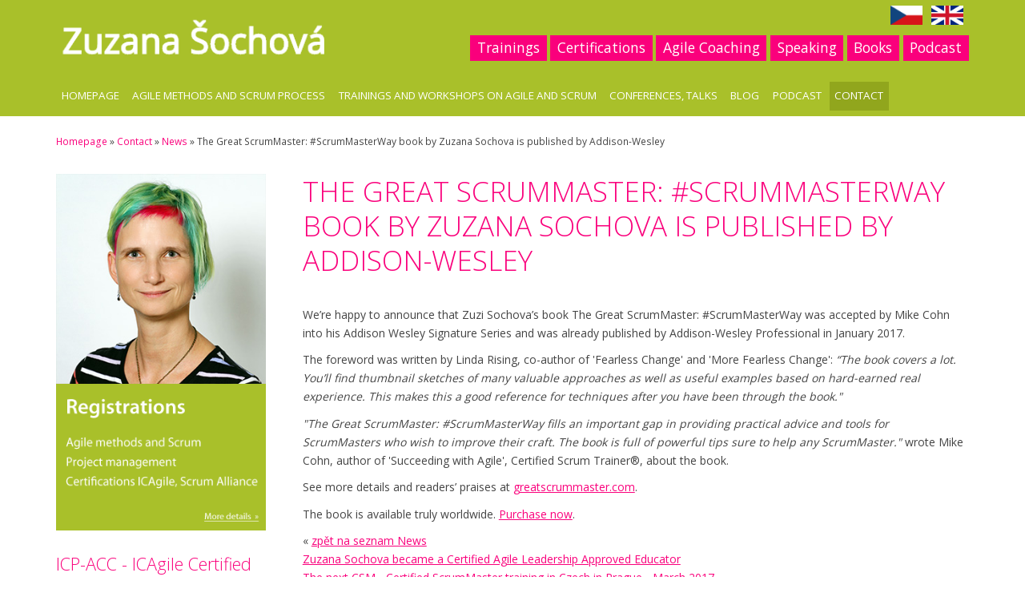

--- FILE ---
content_type: text/html; charset=UTF-8
request_url: https://sochova.cz/news/news/the-great-scrummaster-scrummasterway-book-by-zuzana-sochova-is-published-by-addison-wesley.htm
body_size: 5641
content:
<!DOCTYPE html>
<html lang="en">
	<head>
		<meta charset="utf-8">
		<title>The Great ScrumMaster: #ScrumMasterWay book by Zuzana Sochova is published by Ad</title>
		<!-- CSS -->
		<link href="https://sochova.cz/web/vzor/css/style.css?v=11" media="all" rel="stylesheet" type="text/css">
		<link href="https://sochova.cz/web/vzor/css/lightbox.css?v=2" rel="stylesheet" type="text/css">
		<link href="https://sochova.cz/web/vzor/img/favicon.ico?2" rel="shortcut icon">
		<link href="//fonts.googleapis.com/css?family=Open+Sans:300,400,600&amp;subset=latin,latin-ext" rel="stylesheet" type="text/css">
		<link href="//maxcdn.bootstrapcdn.com/font-awesome/4.3.0/css/font-awesome.min.css" rel="stylesheet">
        <!-- META -->
		<meta name="viewport" content="initial-scale=1.0, width=device-width">
		<meta name="author" content="Zuzana Šochová">
		<meta name="description" content="The Great ScrumMaster: #ScrumMasterWay book by Zuzana Sochova is published by Addison-Wesley">
		<meta name="keywords" content="The Great ScrumMaster: #ScrumMasterWay book by Zuzana Sochova is published by Addison-Wesley">
		<meta name="robots" content="index,follow">
			</head>
	<body>
			<header id="header">
				<div class="center">
                    <a href="https://sochova.cz/" class="logo"><img src="https://sochova.cz/web/vzor/img/logo.png" alt="Zuzana Šochová" title="Zuzana Šochová"></a>
                    <span class="quick-use">
                                                    <a href="/courses-registration.htm">Trainings</a><a href="/certifications.htm">Certifications</a><a href="/agile-transformation-and-enterprise-coaching.htm">Agile&nbsp;Coaching</a><a href="/conferences-lectures-talks.htm">Speaking</a><a href="/my-books-about-agile-scrum-and-leadership.htm">Books</a><a href="/podcast.htm">Podcast</a>
                                            </span>
                    <div class="langs">
                        <a href="/uvodni-stranka.htm"><img src="/web/vzor/img/flags/flag-cz.png" alt="Czech"></a>    
                        <a href="/homepage.htm"><img src="/web/vzor/img/flags/flag-en.png" alt="Page in English"></a>
                    </div>
                </div>
            </header>
            <nav id="nav">
                <div class="center">
                    <ul>
									<li >
				<a class=" first "  href="/homepage.htm" title="Homepage">Homepage</a>
							</li>
														<li class="sipka">
				<a class="  "  href="/agile-methods-and-scrum-process.htm" title="Agile Methods and Scrum Process">Agile Methods and Scrum Process</a>
								<ul>
										<li>
						<a  href="/how-to-start-with-scrum.htm" title="How to start with Agile and Scrum">How to start with Agile and Scrum</a>
											</li>
										<li>
						<a  href="/coaching-development-and-agile-coaching.htm" title="Coaching, Development and Agile Coaching">Coaching, Development and Agile Coaching</a>
											</li>
										<li>
						<a  href="/agile-communication-back-and-forth-between-managers-and-teams.htm" title="Agile communication: Back and forth between managers and teams">Agile communication: Back and forth between managers and teams</a>
											</li>
										<li>
						<a  href="/agile-tulming-teambuilding.htm" title="Agile Teambuilding">Agile Teambuilding</a>
											</li>
										<li>
						<a  href="/agile-and-scrum-process-audit.htm" title="Agile and Scrum Process Audit">Agile and Scrum Process Audit</a>
											</li>
										<li>
						<a  href="/planning-poker-cards.htm" title="Planning Poker® Cards">Planning Poker® Cards</a>
											</li>
										<li>
						<a  href="/business-value-game.htm" title="Business Value Game">Business Value Game</a>
											</li>
									</ul>
							</li>
														<li class="sipka">
				<a class="  "  href="/trainings-and-workshops-on-agile-and-scrum.htm" title="Trainings and Workshops on Agile and Scrum">Trainings and Workshops on Agile and Scrum</a>
								<ul>
										<li>
						<a  href="/courses-registration.htm" title="Courses Registration">Courses Registration</a>
											</li>
										<li>
						<a  href="/csm-course.htm" title="CSM - Certified Scrum Master course">CSM - Certified Scrum Master course</a>
											</li>
										<li>
						<a  href="/cspo-course.htm" title="CSPO - Certified Scrum Product Owner course">CSPO - Certified Scrum Product Owner course</a>
											</li>
										<li>
						<a  href="/cal1-certified-agile-leader-course.htm" title="CAL1 - Certified Agile Leader Course">CAL1 - Certified Agile Leader Course</a>
											</li>
										<li>
						<a  href="/a-csm-advanced-certified-scrummaster-course.htm" title="A-CSM Advanced Certified ScrumMaster course">A-CSM Advanced Certified ScrumMaster course</a>
											</li>
										<li>
						<a  href="/csp-sm-certified-scrum-professional-scrummaster-course.htm" title="CSP-SM Certified Scrum Professional: ScrumMaster Course">CSP-SM Certified Scrum Professional: ScrumMaster Course</a>
											</li>
										<li>
						<a  href="/a-cspo-advanced-certified-product-owner-course.htm" title="A-CSPO Advanced Certified Product Owner Course">A-CSPO Advanced Certified Product Owner Course</a>
											</li>
										<li>
						<a  href="/csp-po-certified-scrum-professional-product-owner-course.htm" title="CSP-PO Certified Scrum Professional: Product Owner Course">CSP-PO Certified Scrum Professional: Product Owner Course</a>
											</li>
										<li>
						<a  href="/caf-certified-agile-facilitator.htm" title="CAF - Certified Agile Facilitator ">CAF - Certified Agile Facilitator </a>
											</li>
										<li>
						<a  href="/cal2-certified-agile-leader-course.htm" title="CAL2 - Certified Agile Leader course">CAL2 - Certified Agile Leader course</a>
											</li>
										<li>
						<a  href="/ai-influenced-agility.htm" title="AI-Influenced Agility">AI-Influenced Agility</a>
											</li>
										<li>
						<a  href="/agile-hr.htm" title="Agile HR">Agile HR</a>
											</li>
										<li>
						<a  href="/certified-less-practitioner-principles-to-practices.htm" title="Certified LeSS Practitioner: Principles to Practices">Certified LeSS Practitioner: Principles to Practices</a>
											</li>
										<li>
						<a  href="/icagile-agile-certified-professional.htm" title="Agile Fundamentals">Agile Fundamentals</a>
											</li>
										<li>
						<a  href="/agile-coaching-and-facilitation-certification-by-icagile.htm" title="Agile Coaching and Facilitation Certification by ICAgile">Agile Coaching and Facilitation Certification by ICAgile</a>
											</li>
										<li>
						<a  href="/training-a-agile-methods-and-scrum-process-i.htm" title="Agile and Scrum - Practical implementation">Agile and Scrum - Practical implementation</a>
											</li>
										<li>
						<a  href="/agile-transformation-and-enterprise-coaching.htm" title="Agile Transformation and Enterprise Coaching">Agile Transformation and Enterprise Coaching</a>
											</li>
										<li>
						<a  href="/certifications.htm" title="Certifications">Certifications</a>
											</li>
										<li>
						<a  href="/other-classes-and-workshops.htm" title="Other classes and workshops">Other classes and workshops</a>
												<ul>
														<li><a  href="/workshop-starting-scrum.htm" title="Workshop Starting Scrum">Workshop Starting Scrum</a></li>
																					<li><a  href="/course-a-scrum-process.htm" title="Course – Scrum Process">Course – Scrum Process</a></li>
																					<li><a  href="/course-a-agile-methods.htm" title="Course – Agile Methods">Course – Agile Methods</a></li>
																					<li><a  href="/course-agile-programming.htm" title="Course - Agile Programming">Course - Agile Programming</a></li>
																					<li><a  href="/agile-facilitation-workshop.htm" title="Agile Facilitation Workshop">Agile Facilitation Workshop</a></li>
																					<li><a  href="/management-30-workshop.htm" title="Management 3.0 Workshop">Management 3.0 Workshop</a></li>
																					<li><a  href="/agile-coaching-workshop.htm" title="Agile Coaching Workshop">Agile Coaching Workshop</a></li>
																					<li><a  href="/development-and-testing-in-agile-and-scrum-team.htm" title="Development and testing in Agile and Scrum Team">Development and testing in Agile and Scrum Team</a></li>
																					<li><a  href="/training-a-agile-methods-and-scrum-process-ii.htm" title="Agile and Scrum - Tips, Tricks, Practices, Scaling">Agile and Scrum - Tips, Tricks, Practices, Scaling</a></li>
																					<li><a  href="/provisional-certified-large-scale-scrum-less-practitioner-online.htm" title="Provisional Certified Large-Scale Scrum (LeSS) Practitioner - Online">Provisional Certified Large-Scale Scrum (LeSS) Practitioner - Online</a></li>
																				</ul>
											</li>
									</ul>
							</li>
														<li class="sipka">
				<a class="  "  href="/conferences-lectures-talks.htm" title="Conferences, Talks">Conferences, Talks</a>
								<ul>
										<li>
						<a  href="/conference-videos.htm" title="Conference Videos">Conference Videos</a>
											</li>
										<li>
						<a  href="/selected-talks-overview.htm" title="Selected Talks Overview">Selected Talks Overview</a>
											</li>
										<li>
						<a  href="/speaker-bio.htm" title="Speaker bio">Speaker bio</a>
											</li>
									</ul>
							</li>
														<li >
				<a class="  "  href="/blog-252.htm" title="Blog">Blog</a>
							</li>
														<li >
				<a class="  "  href="/podcast.htm" title="Podcast">Podcast</a>
							</li>
														<li class="sel sipka">
				<a class="selhref  last"  href="/contact.htm" title="Contact">Contact</a>
								<ul>
										<li>
						<a  href="/references.htm" title="References">References</a>
											</li>
										<li>
						<a  href="/my-books-about-agile-scrum-and-leadership.htm" title="My Books about Agile, Scrum, and Leadership">My Books about Agile, Scrum, and Leadership</a>
												<ul>
														<li><a  href="/book-agile-leader-leveraging-the-power-of-influence.htm" title="Book &quot;Agile Leader - Leveraging the Power of Influence&quot;">Book &quot;Agile Leader - Leveraging the Power of Influence&quot;</a></li>
																					<li><a  href="/book-the-great-scrummaster-scrummasterway.htm" title="Book “The Great ScrumMaster: #ScrumMasterWay”">Book “The Great ScrumMaster: #ScrumMasterWay”</a></li>
																				</ul>
											</li>
										<li class="sel">
						<a  class="selhref" href="/news.htm" title="News">News</a>
											</li>
										<li>
						<a  href="/invoice.htm" title="Invoice Details">Invoice Details</a>
											</li>
									</ul>
							</li>
						</ul>
                    <a id="mobile-nav">MENU</a>
                </div>
                <div class="clear"></div>
            </nav>
            			    <div id="main" role="main">
				                        <div class="center">
                        <div class="breadcrumb"><a href="https://sochova.cz/homepage.htm" title="Homepage">Homepage</a> <span class="htmlpagging_separator">&raquo;</span> <a href="https://sochova.cz/contact.htm" title="Contact">Contact</a> <span class="htmlpagging_separator">&raquo;</span> <a href="https://sochova.cz/news.htm" title="News">News</a> <span class="htmlpagging_separator">&raquo;</span> The Great ScrumMaster: #ScrumMasterWay book by Zuzana Sochova is published by Addison-Wesley</div>				           				        				        				        <div class="row">
					        <div class="col-25 rightCol">
						                                <a href="/agile-methods-and-scrum-process.htm">
        	 <img src="/pool/vzor/menu/zuzka_kont388.jpg" alt="Zuza Sochova" title="Zuzana Sochova" class="block" />
         </a>
                <a href="/courses-registration.htm"><img src="https://sochova.cz/web/vzor/img/banner_kontext_EN.png" alt="" title="" /></a>
        
                                                           <div class="itemBox">
                          <h3 title="ICP-ACC - ICAgile Certified Professional in Agile Coaching - training in Prague on 23-24 September 2026">
                                                      <a href="https://sochova.cz/news/news/icp-acc-icagile-certified-professional-in-agile-coaching-training-in-prague-on-23-24-september-2026.htm" title="ICP-ACC - ICAgile Certified Professional in Agile Coaching - training in Prague on 23-24 September 2026">ICP-ACC - ICAgile Certified Professional in Agile Coaching - training in Prague on 23-24 September 2026</a>
                                                    </h3>
                                                    
                                
                          <p><strong>Date</strong>: 23-24 September 2026</p>

<p><strong>Duration</strong>: 2&nbsp;days</p>

<p><strong>Early bird price</strong>: 24&nbsp;000&nbsp;CZK plus VAT (21%) valid until&nbsp; 30 days before the start of the training</p>

<p><strong>Regular price</strong>: 29&nbsp;000 CZK plus VAT (21%) otherwise</p>

<p><strong>Place</strong>: Prague, Czech Republic</p>

<p><strong>Language</strong>: English</p>

<p>Training is delivered by John Barratt&nbsp;accredited ICAgile trainer.</p>

<div class="button-register"><a href="/courses-registration.htm">Register</a></div>

<div class="button-register">&nbsp;</div>

<div class="button-register">Training can be also bought as discounted combo together with&nbsp;<a href="https://agileprague.com/">Agile Prague Conference 2026</a>.</div> 
                                                     <a class="next button" href="https://sochova.cz/news/news/icp-acc-icagile-certified-professional-in-agile-coaching-training-in-prague-on-23-24-september-2026.htm" title="ICP-ACC - ICAgile Certified Professional in Agile Coaching - training in Prague on 23-24 September 2026">read more</a>
                                                    <div class="clear"></div>
               </div>
                        <div class="itemBox">
                          <h3 title="DAO - Certified – Designing Agile Organizations - training in Prague on 17-18 September 2025">
                                                      <a href="https://sochova.cz/news/news/dao-certified-designing-agile-organizations-training-in-prague-on-17-18-september-2025.htm" title="DAO - Certified – Designing Agile Organizations - training in Prague on 17-18 September 2025">DAO - Certified – Designing Agile Organizations - training in Prague on 17-18 September 2025</a>
                                                    </h3>
                                                    
                                
                          <p><strong>Date</strong>: 17-18&nbsp;September 2025</p>

<p><strong>Duration</strong>: 2&nbsp;days</p>

<p><strong>Early bird price</strong>: 1&nbsp;095&nbsp;EUR plus VAT (21%) valid until&nbsp; 30 days before the start of the training</p>

<p><strong>Regular price</strong>: 1&nbsp;295&nbsp;EUR plus VAT (21%) otherwise</p>

<p><strong>Place</strong>: Prague, Czech Republic</p>

<p><strong>Language</strong>: English</p>

<p>Training is delivered by Jurgen De Smet&nbsp;accredited LeSS (Large Scale Scrum) trainer.</p>

<div class="button-register"><a href="/courses-registration.htm">Register</a></div>

<div class="button-register"></div>

<div class="button-register">Training can be also bought as discounted combo together with&nbsp;<a href="https://agileprague.com/">Agile Prague Conference 2025</a>.</div> 
                                                     <a class="next button" href="https://sochova.cz/news/news/dao-certified-designing-agile-organizations-training-in-prague-on-17-18-september-2025.htm" title="DAO - Certified – Designing Agile Organizations - training in Prague on 17-18 September 2025">read more</a>
                                                    <div class="clear"></div>
               </div>
                        <div class="itemBox">
                          <h3 title="Join our Advanced ScrumMaster and Advanced Product Owner training in April 2025">
                                                      <a href="https://sochova.cz/news/news/join-our-advanced-scrummaster-and-advanced-product-owner-training-in-april-2025.htm" title="Join our Advanced ScrumMaster and Advanced Product Owner training in April 2025">Join our Advanced ScrumMaster and Advanced Product Owner training in April 2025</a>
                                                    </h3>
                                                    
                                
                          <p>Join me on confirmed <a href="/a-csm-advanced-certified-scrummaster-course.htm">A-CSM Advanced Certified ScrumMaster</a> and <a href="/a-cspo-advanced-certified-product-owner-course.htm">A-CSPO Advanced Certified Scrum Product Owner</a> training on April 22-23, 2025 and April 24-25, 2025 respectively in English.</p>

<p>Training will be delivere online (Zoom)</p>

<p>Register <a href="/courses-registration.htm">here</a>. Looking forward.</p> 
                                                     <a class="next button" href="https://sochova.cz/news/news/join-our-advanced-scrummaster-and-advanced-product-owner-training-in-april-2025.htm" title="Join our Advanced ScrumMaster and Advanced Product Owner training in April 2025">read more</a>
                                                    <div class="clear"></div>
               </div>
             					        </div>
					        <div class="col-75 leftCol">

<h1>The Great ScrumMaster: #ScrumMasterWay book by Zuzana Sochova is published by Addison-Wesley</h1>


	<div>
						<p>We&rsquo;re happy to announce that Zuzi Sochova&rsquo;s book The Great ScrumMaster: #ScrumMasterWay was&nbsp;accepted by Mike Cohn into his Addison Wesley Signature Series and was already published by Addison-Wesley Professional in January 2017.</p>

<p>The foreword was written by Linda Rising, co-author of &#39;Fearless Change&#39; and &#39;More Fearless Change&#39;: <em>&ldquo;The book covers a lot. You&rsquo;ll find thumbnail sketches of many valuable approaches as well as useful examples based on hard-earned real experience. This makes this a good reference for techniques after you have been through the book."</em></p>

<p><em>"The Great ScrumMaster: #ScrumMasterWay fills an important gap in providing practical advice and tools for ScrumMasters who wish to improve their craft. The book is full of powerful tips sure to help any ScrumMaster."</em> wrote Mike Cohn, author of &#39;Succeeding with Agile&#39;, Certified Scrum Trainer&reg;, about the book.</p>

<p>See more details and readers&rsquo; praises at <a href="http://greatscrummaster.com">greatscrummaster.com</a>.</p>

<p>The book is available truly worldwide. <a href="https://www.amazon.com/gp/product/013465711X/ref=as_li_qf_sp_asin_il_tl?ie=UTF8&tag=sochova04-20&camp=1789&creative=9325&linkCode=as2&creativeASIN=013465711X&linkId=592c3e3a4bb88a7fae3c0cc610e9e75a">Purchase now</a>.</p>						<div class="clear"></div>
		<div class="listBox" id="ZpetNaSeznam">
	<span>&laquo; </span><a class="back" href="https://sochova.cz/news/news.htm" title="zpět na seznam News">zpět na seznam News</a>
</div>
                                            <div class="listBox" id="DalsiClanek">
                          <div class="left"><a class="back button" href="https://sochova.cz/news/news/zuzana-sochova-became-a-certified-agile-leadership-approved-educator.htm" title="News - Zuzana Sochova became a Certified Agile Leadership Approved Educator">Zuzana Sochova became a Certified Agile Leadership Approved Educator</a></div>                          <div class="right  "><a class="next button" href="https://sochova.cz/news/news/the-next-csm-certified-scrummaster-training-in-czech-in-prague-march-2017.htm" title="News - The next CSM - Certified ScrumMaster training in Czech in Prague - March 2017">The next CSM - Certified ScrumMaster training in Czech in Prague - March 2017</a></div>                      </div>
	</div>
				
</div>
                            <div class="clear"></div>
				        </div> 
				                            </div>
			    </div>
            
			<footer id="footer">
                <div id="footer-top">
				    <div class="row center">
					    <div class="col-3">
						    <h3>
                                Follow me
                            </h3>  
                            <div class="socialni">
                                                                 <a href="https://agile-scrum.com"><i class="fa fa-user"></i></a>
                                  
                                <a href="https://www.facebook.com/groups/174076899296502/"><i class="fa fa-facebook"></i></a> 
                                <a href="https://cz.linkedin.com/in/zuzka"><i class="fa fa-linkedin"></i></a>         
                                <a href="https://www.slideshare.net/zuzuzka"><i class="fa fa-slideshare"></i></a>    
                                <a href="https://twitter.com/zuzuzka"><i class="fa fa-twitter"></i></a>
                            </div>
					    </div>
                        					    <div class="col-3">
						    <h3>Important links</h3>
						    <ul>
							<li >
				<a class=" first "  href="/homepage.htm" title="Homepage">Homepage</a>
			</li>
										<li class="sipka">
				<a class="  "  href="/agile-methods-and-scrum-process.htm" title="Agile Methods and Scrum Process">Agile Methods and Scrum Process</a>
			</li>
										<li class="sipka">
				<a class="  "  href="/trainings-and-workshops-on-agile-and-scrum.htm" title="Trainings and Workshops on Agile and Scrum">Trainings and Workshops on Agile and Scrum</a>
			</li>
										<li class="sipka">
				<a class="  "  href="/conferences-lectures-talks.htm" title="Conferences, Talks">Conferences, Talks</a>
			</li>
										<li >
				<a class="  "  href="/blog-252.htm" title="Blog">Blog</a>
			</li>
										<li >
				<a class="  "  href="/podcast.htm" title="Podcast">Podcast</a>
			</li>
										<li class="sel sipka">
				<a class="selhref  last"  href="/contact.htm" title="Contact">Contact</a>
			</li>
				    <li><a href="/sitemap.htm">Sitemap</a>
                        <li><a href="/login.htm" title="Logout">Login</a></li>
             
</ul>
					    </div>
					    <div class="col-3">
						    
                                                        <h3>Search</h3>
                            <form class="row" id="SearchForm" action="https://sochova.cz/search.htm" method="post">
                                <div class="col-66">
                                    <input type="text" name="vyhledavani" class="text" value=""  />     
                                </div>
                                <div class="col-33">
                                    <input type="submit" name="cmd_find" value="Search" class="button searchButton" />     
                                </div>
                                <div class="clear"></div>
                            </form>
					    </div>
					    <div class="clear"></div>
				    </div>
                </div>
				<div id="footer-bottom">
					 <div class="row center">
                        <div class="col-2"><p><strong>&copy; 2010-2026</strong>, Zuzana Šochová<br>project management, agile methods, coaching, process audits</p></div>
					    <div class="col-2 text-right"><p><strong>Implementation and SEO</strong>: <!-- <a href="http://www.lotofidea.com/" title="Website creation and e-shops, Hradec Kralove."> -->LOTOFIDEA s.r.o.<!-- </a> --></p></div>
					    <div class="clear"></div>
                    </div>
				</div>

			</footer>
		

		<!-- JS -->
		<script type="text/javascript" src="/common/object.js"></script>
		<script type="text/javascript" src="https://sochova.cz/web/vzor/js/jquery.js"></script>
		<script type="text/javascript">$(document).ready(function(){$.ajax({url: "/inc/stat.php",type: 'POST',data: {id:1}});});</script>
		<script type="text/javascript" src="https://sochova.cz/web/vzor/js/html5shiv.js"></script>
		<script type="text/javascript" src="https://sochova.cz/web/vzor/js/lightbox.min.js"></script>
		<script type="text/javascript" src="https://sochova.cz/web/vzor/js/js.js?v=3"></script>
	
        
<!-- Google analytics -->
         <script type="text/javascript">
             var _gaq = _gaq || [];
             _gaq.push(['_setAccount', 'UA-200808-7']);
             _gaq.push(['_trackPageview']);

             (function() {
               var ga = document.createElement('script'); ga.type =
            'text/javascript'; ga.async = true;
               ga.src = ('https:' == document.location.protocol ? 'https://ssl' :
            'http://www') + '.google-analytics.com/ga.js';
               var s = document.getElementsByTagName('script')[0];
            s.parentNode.insertBefore(ga, s);
             })();
            </script>
<!-- Google tag (gtag.js) -->
<script async src="https://www.googletagmanager.com/gtag/js?id=G-P045EV4CK0"></script>
<script>
  window.dataLayer = window.dataLayer || [];
  function gtag(){dataLayer.push(arguments);}
  gtag('js', new Date());

  gtag('config', 'G-P045EV4CK0');
</script>
        

                
	</body>
</html>


--- FILE ---
content_type: text/css
request_url: https://sochova.cz/web/vzor/css/style.css?v=11
body_size: 5144
content:
* { margin: 0; outline: none; padding: 0; }

::selection { background: #0493e2; color: #fff; }

body { background: #FFF; color: #444; font-family: 'Open Sans', Arial, sans-serif; font-size: .875em; line-height: 1.68em; text-align: center; }

a { color: #FA007C; cursor: pointer; text-decoration: underline; -moz-transition: all 250ms ease-in-out; -o-transition: all 250ms ease-in-out; -webkit-transition: all 250ms ease-in-out; transition: all 250ms ease-in-out; }
a:active, a:focus, a:hover { text-decoration: none; }
a img, fieldset, iframe { border: none; }
.lb-image{max-width: none !important;}
article, aside, figure, footer, header, section { display: block; }

b, strong { font-weight: 600; }

form p { font-size: .857em; }
fieldset { padding-top: 1em; }
label { clear: both; display: block; font-size: .857em; margin-bottom: 5px; }
label .need { color: #e64141; }
input[type="password"], input[type="text"], textarea { border: 1px solid #d9d9d9; box-shadow: inset 0px 0px 5px rgba(0,0,0,0.1); box-sizing: border-box; color: #bbbaba; font-family: 'Open Sans'; font-size: 1.143em; margin-bottom: 10px; padding: 6px .66em; width: 100%; }
input[type="password"]:active, input[type="password"]:focus, input[type="text"]:active, input[type="text"]:focus, textarea:active, textarea:focus { box-shadow: inset 0px 1px 1px rgba(0,0,0,0.075), 0px 0px 8px rgba(102,175,233,0.6); }
input[type="submit"], input[type="button"], a.btn { background: #363f45; border: none; color: #fff; cursor: pointer; font-family: 'Open Sans'; font-size: 1.143em; font-weight: bold; margin-top: 10px; padding: 1em 15px; text-shadow: 0px -1px rgba(0,0,0,0.2); text-transform: uppercase; width: auto; }
input[type="submit"]:active, input[type="submit"]:focus, input[type="submit"]:hover, input[type="button"]:active, input[type="button"]:focus, input[type="button"]:hover, a.btn:hover { background-color: #f58220; }
select { border: 1px solid #d9d9d9; box-shadow: inset 0px 0px 5px rgba(0,0,0,0.1); cursor: pointer; font-family: 'Open Sans'; padding: 4px 8px; }
select:active, select:focus { border-color: #F79219; box-shadow: inset 0px 1px 1px rgba(0,0,0,0.075), 0px 0px 8px rgba(102,175,233,0.6); }
textarea { overflow: auto; }

.labeled label { clear: none; display: inline-block; margin-left: 1em; position: relative; top: -2px; }

h1, h2, h3 { line-height: 1.25em;color: #FA007C; }
h1 { font-size: 2.5em; font-weight: 300; margin-bottom: 1em; text-transform: uppercase; }
h2 { font-size: 1.9em; font-weight: 400; margin: 1em auto .5em auto; }
h3 {     font-size: 1.55em;font-weight: 300;margin: 1em auto 1em auto; }
h1 a, h2 a, h3 a { color: #FA007C; text-decoration: none; }
h1 a:active, h1 a:focus, h1 a:hover, h2 a:active, h2 a:focus, h2 a:hover, h3 a:active, h3 a:focus, h3 a:hover { color: #FA007C; text-decoration: underline; }

img, video { height: auto; max-width: 100% !important; }
iframe{max-width: 100% !important;}
.lb-image{max-width: none !important;}

p { margin: .25em auto.75em auto; }

ol, ul { margin: .25em auto .75em 2.25em; }
ul { list-style-type: square; }

table { border-collapse: collapse; margin-bottom: 1.25em; width: 100%; }
td, th { border: 1px solid #e4e4e4; padding: .5em 1em; text-align: left; }
th { background: #eaeaea; font-weight: bold; }
tr:nth-child(2n+1) { background: #f9f9f9; }
tr:hover > td { background: #ffe4c2; }

/** LAYOUT **/
.center { margin: 0 auto 1em; max-width: 1140px; text-align: left; width: 100%; }

/** HEADER **/
#header { background: #A9C02A; padding: 0 1.5em; position: relative; }
#header > .center{position: relative;margin-bottom: 0px;}
.logo { display: inline-block; margin: 0; }
.logo_txt{text-decoration: none;font-size: 2.5em;bottom: 1.1em;display: inline-block;position: relative;padding-left: 0.5em;color: #05015c;}

.logo img{margin-left: -11px;    margin-top: 1em;}


@media only screen and (max-width: 940px) {
    .logo_txt{font-size: 2em;}    
}
@media only screen and (max-width: 840px) {
    .logo{display: block;margin: 0 auto;clear: both;width: 100%;text-align: center;}
    .logo_txt{display: block;clear: both;width: 100%;padding: 0;text-align: center;float: left;bottom: 0;font-size: 2em;padding-bottom: 0.5em;}    
    h1{font-size: 2.2em;}
    h2{font-size: 2em;}
    p, li, ol{word-break: break-word;}
    img{height: auto !important;}
}

/** NAVIGACE **/
#nav { background: #A9C02A;   clear: both;font-size: .9em;}
#nav .center { position: relative;margin-bottom: 0px;width: 100%;}
#nav ul { list-style: none; margin: 0; padding: 0; }
#nav ul a { color: #fff; display: block; text-decoration: none; }

#nav > div > ul { position: relative; }
#nav > div > ul > li {  display: inline-block; position: relative; }
#nav > div > ul > li:first-child { border-left: none; }
#nav > div > ul > li > a {font-size: 1.06667em;padding: 0.5em .5em;text-transform: uppercase;margin: 0.5em 0;}
#nav > div > ul > li > a:active, #nav ul > li > a:focus, #nav ul > li > a:hover, #nav ul > li.sel > a { background: #91a61d; }

#nav ul > li > ul { background: rgba(68,68,68,0.96); border-bottom: 3px solid #91a61d; display: none; min-width: 300px; position: absolute; top: 100%; z-index: 9999; }
#nav ul > li:active > ul, #nav ul > li:focus > ul, #nav ul > li:hover > ul { display: block; } 
#nav ul > li > ul > li { border-top: 1px solid #2d2d2d;position: relative; }
#nav ul > li > ul > li:first-child { border-top: none; }
#nav ul > li > ul > li > a { padding: .5em 1em; text-align: left; }
#nav ul > li:last-child > ul{right: 0;}

#nav ul > li > ul ul{left: 20em;background: gray;font-size: .9em;top: 0.5em;}

#mobile-nav { border: 1px solid #fff; border-radius: 40px; color: #fff; display: none; margin: 15px 0; padding: .5em 1em; text-decoration: none; text-transform: uppercase; }

@media only screen and (min-width: 864px) {
    #nav > .center > ul { display: block !important; }
    #mobile-nav { display: none; }
}

@media only screen and (max-width: 1064px) {
    #nav > .center { text-align: center; } 
    #nav > .center > ul { display: none; position: absolute; }
    #mobile-nav { display: inline-block;margin: 15px auto; }

    #nav > .center > ul { background: #333; border-bottom: 5px solid #91a61d; border-top: 1px solid #0493e2; clear: both; position: absolute; top: 100%; width: 100%; z-index: 9999; }
    #nav > .center > ul > li { border-top: 1px solid #3d3d3d; display: block; }
    #nav > .center > ul > li:first-child { border-top: none; }
    #nav > .center > ul > li > a { padding: .5em 1em; text-align: left; }
    #nav ul > li > ul { background: #333; border: none; border-top: 1px solid #3d3d3d; display: block; position: relative; width: 100%; }
    #nav ul > li > ul > li { border-top: 1px solid #3d3d3d; }
    #nav ul > li > ul > li > a { padding: .33em 1.75em; }
    #nav ul > li > ul ul{display: none !important;}
}

.quick-use {   position: absolute; right: 0; top: 2.5em;font-size: 1.25em; }
.quick-use a { text-decoration: none;    color: #fff;padding: 0.25em .5em;text-decoration: none;background: #fa007c;margin-left: .25em;     display: inline-block;margin-bottom: .25em;}
.quick-use a:active, .quick-use a:focus, .quick-use a:hover { text-decoration: none; background: #B9005B;}
.quick-use i { margin: 0 .25em 0 .5em; }
.quick-use .divide { margin-left: .375em; }

@media only screen and (max-width: 1040px) {
    .quick-use {  position: relative;top: 0;left: 0;width: 100%;display: block;text-align: center;padding: 1em 0; }
}
@media only screen and (max-width: 640px) {
    .quick-use a{width: calc(100% - 1em);}
}

.langs{    position: absolute;top: 0.5em;right: 0.5em;}
.langs a{}
.langs a img{    width: 40px;margin-left: .5em;}

/** SLIDER **/
#slider { overflow: hidden; position: relative; z-index: 100; }
#slider > ul { list-style: none; margin: 0; overflow: hidden; padding: 0; position: relative; width: 100%; }

.slide { -moz-backface-visibility: hidden; -webkit-backface-visibility: hidden; backface-visibility: hidden; display: none; left: 0; position: absolute; top: 0; width: 100%; }
.slide:first-child { display: block; float: left; position: relative; }
.slide > img { display: block; width: 100%; }

.slide-text {line-height: initial;width: 50%; top: 0; box-sizing: border-box; color: #fff; padding: 1.5em; position: absolute; right: 0; text-align: right;}
.slide-text > p { font-size: 1.143em; margin-top: 0;color: #000;font-weight: 300; }
.slide-text > .title {    margin-bottom: 0.5em;display: inline-block; color: #fa007c; font-size: 2.0em; font-weight: 300; line-height: 1.33em; margin-top: 0; text-transform: uppercase; }
.slide-text a{color: #000;}
.slide-text .fa{margin: 0 .75em 0 0;}

.slide-text .buttony a{    background: #AAC02A;color: #fff;text-decoration: none;width: 8em;display: inline-block;text-align: center;float: right;margin: 0 0 .75em .75em;font-size: .85em;padding: .5em 0.5em;}
.slide-text .buttony a:hover{background: #91a61d;}

.button-register a{    background: #FA007C;color: #fff;text-decoration: none;width: 8em;display: inline-block;text-align: center;margin: 0 0 .75em .75em;font-size: 1.2em; padding: .7em 0.5em;}
.button-register a:hover{background: #B9005B;}

@media only screen and (min-width: 860px) {
    .slide-text{    font-size: 1.3em;}
}
@media only screen and (min-width: 960px) {
    .slide-text{    font-size: 1.4em;}
} 
@media only screen and (min-width: 1140px) {
    .slide-text{    font-size: 1.75em;}   
}

@media only screen and (max-width: 640px) {
    .slide-text{    font-size: 1.1em;width: 100%;position: relative;padding:0 0 3em 0;text-align: center;}
    .slide > img{display: none;}
    .slide-text .buttony a{    float: none;width: calc(100% - 2.5em);display: block;text-align: center;} 
    .logo img{margin-top: 2em;}
}

.more-border { border: 1px solid #fff; display: inline-block; height: 48px; position: absolute; right: 1.5em; top: 2.66em; }
.moreinfo { color: #fff; display: inline-block; font-size: 1.143em; font-weight: bold; height: 48px; overflow: hidden; padding: 0 1.25em;  text-decoration: none; }
.moreinfo:active, .moreinfo:focus, .moreinfo:hover { background-color: #fff; color: #000; }
.moreinfo > span { display: inline-block; line-height: 48px; position: relative; -moz-transition: transform 0.3s; -o-transition: transform 0.3s; -webkit-transition: transform 0.3s; transition: transform 0.3s; }
.moreinfo > span::before { content: attr(data-hover); font-weight: 600; position: absolute; top: 100%; -moz-transform: translate3d(0,0,0); -ms-transform: translate3d(0,0,0); -o-transform: translate3d(0,0,0); -webkit-transform: translate3d(0,0,0); transform: translate3d(0,0,0); }
.moreinfo:active > span, .moreinfo:focus > span, .moreinfo:hover > span { -moz-transform: translateY(-100%); -ms-transform: translateY(-100%); -o-transform: translateY(-100%); -webkit-transform: translateY(-100%); transform: translateY(-100%); }

#slider .prev, #slider .next { background: url(../img/arrows.png) no-repeat rgba(0,0,0,0.5); display: none; height: 50px; position: absolute; text-indent: -9999em; top: 40%; width: 40px; z-index: 200; }
#slider:active .prev, #slider:focus .prev, #slider:hover .prev, #slider:active .next, #slider:focus .next, #slider:hover .next { display: block; }
#slider .prev:active, #slider .prev:focus, #slider .prev:hover, #slider .next:active, #slider .next:focus, #slider .next:hover { background-color: #03649e; }
#slider .prev { background-position: 15px center; left: 0; }
#slider .next { background-position: -35px center; right: 0; }

/** HLAVN? OBSAH **/
#main { background: #fff; padding: 2em 1.5em; }

/** PROMO **/
.promo { margin-bottom: 2.5em !important; }
.promo > [class^="col-"] { box-shadow: 0 1px 3px rgba(0,0,0,0.3); min-height: 350px; padding-bottom: .75em; text-align:center; transition: background 250ms ease-in-out; }
.promo > [class^="col-"]:active, .promo > [class^="col-"]:focus, .promo > [class^="col-"]:hover { background: #03649e; color: #fff; }
.promo > [class^="col-"] a { color: #444; display: block; text-decoration: none; }
.promo > [class^="col-"]:active a, .promo > [class^="col-"]:focus a, .promo > [class^="col-"]:hover a { color: #fff; }
.promo > [class^="col-"] h2 { font-size: 1.25em; font-weight: bold; margin-top: .75em; padding: 0 1em; text-transform: uppercase; }
.promo > [class^="col-"] img { margin-top: -3px; width: 100%; }
.promo > [class^="col-"] p, .promo > [class^="col-"] ul { font-size: .929em; padding: 0 1em; }
.promo > [class^="col-"] p:first-child { padding: 0; }
.promo > [class^="col-"] ul { list-style: none; margin: 0; }

@media only screen and (max-width: 640px) {
	.promo > [class^="col-"] { margin-bottom: 1.5em; min-height: 0; }
}

/** HP PROMO 2 **/
.promo2 > [class^="col-"] { border: 1px solid #d7d7d7; box-sizing: border-box; margin-top: 2.5em; margin-bottom: 1.5em; padding: 40px 2em 2em; position: relative; text-align: center; -moz-transition: all 250ms ease-in-out; -o-transition: all 250ms ease-in-out; -webkit-transition: all 250ms ease-in-out; transition: all 250ms ease-in-out; }
.promo2 > [class^="col-"] > a { bottom: 0; left: 0; padding: 2.5em 2em 1.5em; position: absolute; right: 0; text-decoration: none; top: 0; }
.promo2 > [class^="col-"] h2, .promo2 > [class^="col-"] h2 a { color: #454545; }
.promo2 > [class^="col-"] i { background: #fff; border: 1px solid #0C9CBE; border-radius: 50%; color: #a6ac9a; display: inline-block; font-size: 36px; left: 50%; margin-left: -41px; padding: 20px; position: absolute; top: -40px; -moz-transition: all 300ms ease-in; -o-transition: all 300ms ease-in; -webkit-transition: all 300ms ease-in; transition: all 300ms ease-in; }
.promo2 > [class^="col-"] p, .promo2 > [class^="col-"] p a { color: #868686; }

.promo2 > [class^="col-"]:active, .promo2 > [class^="col-"]:focus, .promo2 > [class^="col-"]:hover { background: #0C9CBE; color: #fff; cursor: pointer; }
.promo2 > [class^="col-"]:active h2 a, .promo2 > [class^="col-"]:focus h2 a, .promo2 > [class^="col-"]:hover h2 a,
.promo2 > [class^="col-"]:active h2, .promo2 > [class^="col-"]:focus h2, .promo2 > [class^="col-"]:hover h2,
.promo2 > [class^="col-"]:active p, .promo2 > [class^="col-"]:focus p, .promo2 > [class^="col-"]:hover p,
.promo2 > [class^="col-"]:active p a, .promo2 > [class^="col-"]:focus p a, .promo2 > [class^="col-"]:hover p a { color: #fff; }
.promo2 > [class^="col-"]:active i, .promo2 > [class^="col-"]:focus i, .promo2 > [class^="col-"]:hover i { background: #000; border: 6px solid #fff; color: #fff; margin-left: -46px; }

@media only screen and (min-width: 641px) { 
    .promo2 > [class^="col-"] { min-height: 360px; }
}
@media only screen and (min-width: 864px) {
    .promo2 > [class^="col-"] { min-height: 300px; }
}

@media only screen and (max-width: 640px) {
    .promo2 { margin-top: 4.5em; }
    .promo2 > [class^="col-"] { margin-bottom: 3.5em; }
    .promo2 > [class^="col-"] > a { position: relative; }
}

/** PRAV? SLOUPEC - NAVIGACE **/
.rightnav, .rightnav ul { list-style: none; margin: 0; padding: 0; }
.rightnav a { display: block; text-decoration: none; text-transform: uppercase; }
.rightnav li { border-top: 1px solid #f1f1f1; display: block; }
.rightnav > li:first-child { border-top: none; }
.rightnav ul > li > a { padding: .33em 1em; }
.rightnav ul > li > ul > li > a { padding: .25em 1em .25em 2em; }

.rightnav a:active, .rightnav a:focus, .rightnav a:hover, .rightnav > li.sel > a { background: #03649e; color: #fff; }

/* Breadcrumbs */
.breadcrumb { font-size: .857em; line-height: 38px; margin: -1.25em 0 1.75em; }
.breadcrumb a { text-decoration: none; }
.breadcrumb a:active, .breadcrumb a:focus, .breadcrumb a:hover { text-decoration: underline; }

/** ?L?NKY NA HP **/
.news { clear: both; margin-bottom: 1.5em; }
.news h2, .news h2 > a { font-weight: 300; }
.news-img { float: left; margin: 0 15px 15px 0; max-width: 50%; }
.news-img-reference { float: left; margin: 0 15px 15px 0; max-width: 20%; }
.news-more { display: block; text-align: right; text-decoration: none; }
.news-more:active, .news-more:focus, .news-more:hover { text-decoration: underline; }

/** ?L?NKY **/
.articles { background: #fff; margin-top: 1em; padding: 2em 0; }
.articles h1 { color: #31353d; }

.article { clear: both; margin-bottom: 2em; }
.article h2, .article h2 > a {  font-weight: 300; margin-bottom: .75em; }
.article h2 > a:active, .article h2 > a:focus, .article h2 > a:hover {  }
.article-img { float: left; margin: 0 2em 2em 0; max-width: 15%; }
.article-more { display: block; text-align: right; text-decoration: none; }
.article-more:active, .article-more:focus, .article-more:hover { text-decoration: underline; }

/* Galerie */
.gallery [class^="col-"] { margin-bottom: 1em; }
.gallery [class^="col-"]:nth-child(4n+1) { clear: left; margin-left: 0; }
.gallery .gal-list { display: block; text-decoration: none; }
.gallery .gal-list:active, .gallery .gal-list:focus, .gallery .gal-list:hover { text-decoration: underline; }

/* Vlo?en?: Fotogalerie */
.fotogalerie [class^="col-"] { margin-bottom: 1em; }
.fotogalerie [class^="col-"]:nth-child(4n+1) { clear: left; margin-left: 0; }
.fotogalerie [class^="col-"] a { display: inline-block; max-height: 150px; overflow: hidden; }
.fotogalerie [class^="col-"] p { font-size: .857em; }

/* Vlo?en?: Ke sta?en? */
.download [class^="col-"] { margin-bottom: 1em; position:relative;}
.download [class^="col-"]:nth-child(6n+1) { clear: left; margin-left: 0; }
.download a { text-decoration: none; }
.download a:active, .download a:focus, .download a:hover { text-decoration: underline; }
.download .file-ico { left: 0; max-width: 32px; position: absolute; top: 0; }
.download .file-name { display: inline-block; min-height: 42px; padding-left: 40px; }

/** MAPA **/
.map { height: 0; margin: 0; overflow: hidden; padding-bottom: 400px; position: relative; }
.map > .overlay { background: transparent; height: 400px; margin-top: -400px; position: relative; top: 400px; width: 100%; z-index: 201; }
.map > iframe { border: none; height: 100% !important; left: 0; position: absolute; top: 0; width: 100% !important; z-index: 200; }

/** FOOTER **/
#footer a { color: #e5e5e5; text-decoration: none; }
#footer a:active, #footer a:focus, #footer a:hover { color: #fff; text-decoration: underline; }

#footer-top { background: #fa007c; color: #fff; font-size: .9375em; padding: 1em 1.5em; }
#footer-top a { color: #fff;}
#footer-top h3 { border-bottom: 1px solid #fff; font-size: 1.429em; font-weight: 400; margin-bottom: .66em; padding-bottom: .33em; text-transform: uppercase; color: #fff;}

#footer-bottom { background: #202020; color: #e5e5e5; font-size: .857em; padding: .66em 1.5em .34em; }

.socialni{    font-size: 2.5em;}
.socialni a{ margin-right: .5em;}

/** GENERAL **/
.clear { clear: both; }
.none { display: none; }

.fl { float: left; }
.fr { float: right; }

.imgl { float: left; margin: 0 1em .75em 0; }
.imgr { float: right; margin: 0 0 .75em 1em; }

/* Text */
.text-big { font-size: 1.143em; }
.text-bigger { font-size: 1.286em; }
.text-bold { font-weight: bold; }
.text-center { text-align: center; }
.text-left { text-align: left; }
.text-low { text-transform: lowercase !important; }
.text-nounder { text-decoration: none; }
.text-right { text-align: right; }
.text-small { font-size: .857em; }
.text-up { text-transform: uppercase; }

/* Odsazen? */
.b0 { margin-bottom: 0 !important; }

@media only screen and (min-width: 640px) {
	/* Sloupce */
	.row { clear: both; margin: 0 auto; }

	[class^="col-"] { float: left; list-style: none; margin: 0 0 0 4%; min-height: 1px; position: relative; }
	[class^="col-"]:first-child { margin-left: 0; }

	.col-2 { width: 48%; }
	.col-3 { width: 30.6666%; }
	.col-3:nth-child(3n+1) { clear: left; margin-left: 0; }
	.col-4 { width: 22%; }
	.col-5 { width: 16.8%; }
	.col-6 { width: 13.33334%; }
	/* 2:1 */
	.col-66 { width: 64%; }
	.col-33 { width: 32%; }
	/* 3:1 */
	.col-75 { width: 73%; }
	.col-25 { width: 23%; }
	/* 2:2:3 */
	.col-27 { width: 27%; }
	.col-38 { width: 38%; }

	/* Kontakt */
	form[id^="contactForm"] { clear: both; position: relative; }
	form[id^="contactForm"] .sloupec { float: left; position: relative; width: 48%; }
	form[id^="contactForm"] .sloupec:nth-child(2n+1), form[id^="contactForm"] .needStr { margin-left: 4%; }
	form[id^="contactForm"] .needStr { float: left; }
	form[id^="contactForm"] .sloupec .obalform { clear: both; }
	form[id^="contactForm"] .right { float: right; margin: 3em .5% auto auto; text-align: right; }
}

@media only screen and (max-width: 640px) {
	.center { margin: 0 auto; width: 100%; }

	#slider .prev, #slider .next { display: none; z-index: 0; }
	.moreinfo { margin: 1em 0 0 0; position: relative; right: auto; top: auto; }
    .more-border{position: relative;top: 0;right: 0px;}
    .more-border .moreinfo{margin-top: 0em;}
	.breadcrumb { display: none; }

	#footer .text-right { text-align: left; }

	#footer-top [class^="col-"]:first-child { margin-bottom: 1.5em; }
	#footer-top input[type="text"] { font-weight: 300; padding: 1em 4%; width: 92%; }
	#footer-top input[type="button"] { margin-top: .25em; padding: 1em 0; position: relative; right: auto; width: 100%; }

	#footer-top h3 { margin-top: 1.5em; padding-bottom: 0; }
	#footer-top [class^="col-"]:first-child h3 { margin-top: 0; }
}
input[type="submit"].searchButton, input[type="button"].searchButton{  margin: 0;padding: 0.5em 1em;width: 100%;}


.bgr_wrapper{    padding: 4em 1.5em;} 

.brg_1{padding-bottom: 0;}
.brg_1 > .center{margin-bottom: 0;}
.brg_2{    background: url("../img/bgr_pink.jpg") repeat-x scroll 0 0 white;}
.brg_2 h2, .brg_2 h3{color: #fff;}
.brg_3{    background: url("../img/bgr_green.jpg") repeat-x scroll 0 0 white;}
.brg_3 h2, .brg_3 h3{color: #fff;}
.brg_5{    background: url("../img/bgr_blue.jpg") repeat-x scroll 0 0 white;}
.brg_5 h2, .brg_5 h3{color: #fff;}
.block{display: block;}
.brg_2 h2, .brg_3 h2, .brg_4 h2, .brg_5 h2{font-size: 3em;}

.buttony .book{position: relative;}
.slide-text .buttony a.book{    position: absolute;left: -150px;bottom: 24px;width: 200px;    background: none;    padding: 0;}

@media only screen and (max-width: 864px) {
    .slide-text .buttony a.book{    right: 256px;bottom: 18px;width: 100px;left: auto;}
}

@media only screen and (max-width: 864px) {
    .rightCol{display: none;}   
    .leftCol{    width: 100%;}
    .brg_4 > .center > .row > .col-2 + .col-2{display: none;}
    .brg_5 > .center > .row > .col-3:nth-child(4){display: none;}
    .brg_5 > .center > .row > .col-3:nth-child(5){display: none;}
    .brg_5 > .center > .row > .col-3:nth-child(6){display: none;}
    .slide-text .buttony a.book{     left: auto;bottom: 18px;width: 100px;right: 258px;}
}

@media only screen and (max-width: 640px) {
    .slide-text .buttony a.book{    right: auto;bottom: auto;width: 100px;left: auto;position: relative;margin: 0 auto;}
}

.sortable select{    font-size: 12px;
    width: 90%;    min-width: 100px;}
.sortable th{vertical-align: top;}